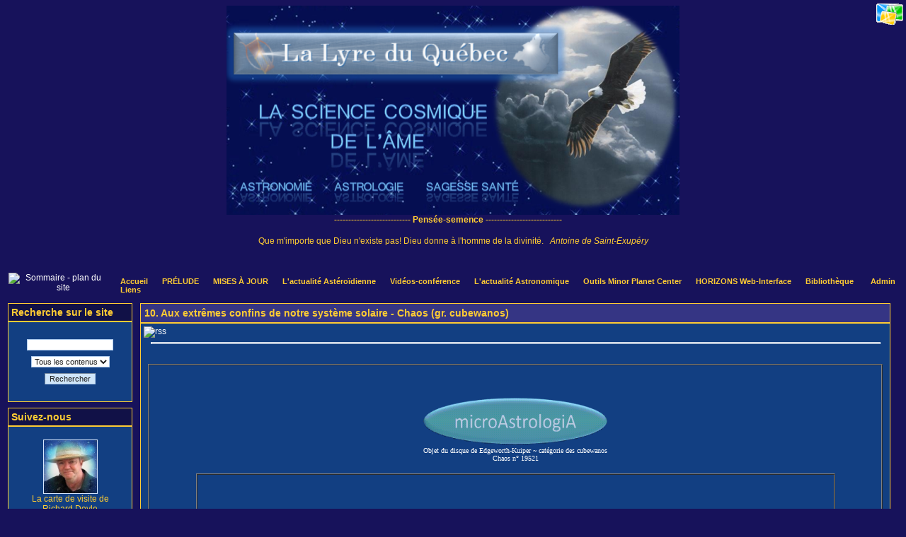

--- FILE ---
content_type: text/html; charset=iso-8859-1;
request_url: http://www.lalyreduquebec.com/articles.php?lng=fr&pg=178
body_size: 8097
content:
<!DOCTYPE html PUBLIC "-//W3C//DTD XHTML 1.0 Transitional//EN" "http://www.w3.org/TR/xhtml1/DTD/xhtml1-transitional.dtd">
<html xmlns="http://www.w3.org/1999/xhtml">

  <!--[  GuppY v4.6.28 CeCILL Copyright (C) 2004-2013 by Laurent Duveau - http://www.freeguppy.org/  ]-->
  <!--[  Fork jmForks  vJMFORK_VERSION by Jean-Michel Misrachi - http://www.jmmis.com/  ]-->

<head>
<title>La Lyre du Québec, la science cosmique de l'âme - 10. Aux extrêmes confins de notre système solaire - Chaos (gr. cubewanos)</title>
<meta http-equiv="Content-Type" content="text/html; charset=iso-8859-1" />
<meta name="Description" lang="fr" content="La Lyre du Québec, par ses différents articles, vise à établir des liens entre les multiples composantes constituant la psyché humaine et les non moins multiples éléments constituants notre environnement céleste que l’on pourrait qualifier de psyché cosmique.
" />
<meta name="Keywords" lang="fr" content="Astrologie, astronomie, sagesse santé, science de l'âme, microastrologie, microAstrologiA, AstrologiA,  Richard Doyle, Omraam Mikhaël Aïvanhov, astéroïdes, asteroid, planètes naines, dwarf planet, planète mineure, Les Nouvelles Frontières de l'astrologie, l'Être Cosmique, " />
<meta name="Identifier-url" content="http://www.lalyreduquebec.com/" />
  <meta name="Robots" content="All" />
  <meta name="Revisit-After" content="14 days" />
  <meta name="Author" content="Richard Doyle" />
<meta name="Owner" content="" />
<meta name="Reply-To" content="" />
<meta name="Rating" content="General" />
<meta name="Distribution" content="Global" />
<meta name="Copyright" content="CeCILL Free License - (C) 2004-2013 - 2004-2018" />
<meta name="Language" content="fr" />
<meta name="Title" content="La Lyre du Québec" />
<meta name="Generator" content="GuppY"/>
  <meta http-equiv="Page-Enter" content="blendTrans(Duration=1.0)" />
  <link rel="shortcut icon" href="http://www.lalyreduquebec.com/guppy.ico" />

<link rel="alternate" type="application/rss+xml" title="La Lyre du Québec, la science cosmique de l'âme : " hreflang="fr" href="http://www.lalyreduquebec.com/data/newsfr.xml" />

<link rel="alternate" type="application/rss+xml" title="La Lyre du Québec, la science cosmique de l'âme : Articles" hreflang="fr" href="http://www.lalyreduquebec.com/data/artfr.xml" />

<link type="text/css" rel="stylesheet" href="skin/2011skin07a/style.css" />
<style type="text/css" media="screen">
    @import url(inc/auto.css);
</style>
<style type="text/css" media="print">
    @import url(inc/print.css);
</style>

<link type="text/css" rel="stylesheet" href="plugins/ajoutemenu/ajoutemenu.css" />
<script type="text/javascript" language="javascript" src="plugins/ajoutemenu/ajoutemenu.js"></script>
<script language="javascript" type="text/javascript">
var texte='      Que m\'importe que Dieu n\'existe pas! Dieu donne à l\'homme de la divinité!  Antoine de Saint-Exupéry      ';
var charset = "iso-8859-1";
var site0 = "La Lyre du Québec, la science cosmique de l'âme";
var site3 = "http://www.lalyreduquebec.com/";
</script>
<script language="javascript" type="text/javascript" src="inc/hpage.js"></script>
</head>
<body onload="msgdefil();" onunload="clearTimeout(vitessedefil);">
<div id="page">
  <div id="screen_choice" style="display: block; cursor:pointer;" align="center">
    <form name="ustyle" method="post" action="">
    <input type='hidden' name='style' value='1024'/>
<input type='image' src='skin/2011skin07a/img/screen.png' alt='[Full]->1024px' title='[Full]->1024px' />
   </form>
  </div>
<a name="top"></a>
<div id='headTop'><div style="width:100%">

  <div class="logo">
  <a href="http://www.lalyreduquebec.com/index.php?lng=fr" title="La Lyre du Québec, la science cosmique de l'âme">
  <img src="skin/2011skin07a/img/logo.png" border="0" alt="La Lyre du Québec, la science cosmique de l'âme" /></a>
  </div>
</div>
<div class="quote"><span class="labelcita">--------------------------- Pensée-semence ---------------------------&nbsp;&nbsp;</span><span class="cita"><p style="text-align: center;">
	Que m'importe que Dieu n'existe pas! Dieu donne à l'homme de la divinité. 
&nbsp;&nbsp;</span><span class="author">Antoine de Saint-Exupéry</span></div>
</div><div id='headBottom'>
<table width="100%" cellspacing="0" cellpadding="0" border="0" summary=""><tr>
<td class="logo"><div class="banner">
<a href='http://www.lalyreduquebec.com/articles.php?lng=fr&pg=441' target='_blank' title='Sommaire - plan du site'><img src='img/bannieres/Sommaire.png' border='0' alt='Sommaire - plan du site' title='Sommaire - plan du site' /></a>
</div>
</td>
<td>

		<div class="menuIcons">
		<ul>
      <li class="menu_admin"><a href="admin/admin.php?lng=fr" title="Admin"><span class="name_admin">Admin</span></a></li>
      <li class="menu_home"><a href="index.php?lng=fr" title="Accueil"><span class="name_home"><!--001-->Accueil</span></a></li>
      <li class="menu_iconeframe/6"><a href="index.htm?lng=fr" title="PRÉLUDE" target="_blank"><span class="name_iconeframe/6"><!--003-->PRÉLUDE</span></a></li>
      <li class="menu_iconeframe/1"><a href="articles.php?lng=fr&pg=368" title="MISES À JOUR" target="_blank"><span class="name_iconeframe/1"><!--004-->MISES À JOUR</span></a></li>
      <li class="menu_iconeframe/2"><a href="articles.php?lng=fr&pg=31" title="L'actualité Astéroïdienne" target="_blank"><span class="name_iconeframe/2"><!--006-->L'actualité Astéroïdienne</span></a></li>
      <li class="menu_iconeframe/8"><a href="articles.php?lng=fr&pg=217" title="Vidéos-conférence"><span class="name_iconeframe/8"><!--006-->Vidéos-conférence</span></a></li>
      <li class="menu_iconeframe/4"><a href="articles.php?lng=fr&pg=33" title="L'actualité Astronomique" target="_blank"><span class="name_iconeframe/4"><!--007-->L'actualité Astronomique</span></a></li>
      <li class="menu_iconeframe/0"><a href="/articles.php?lng=fr&pg=94#MPC" title="Outils Minor Planet Center" target="_blank"><span class="name_iconeframe/0"><!--011-->Outils Minor Planet Center</span></a></li>
      <li class="menu_iconeframe/10"><a href="/articles.php?lng=fr&pg=200" title="HORIZONS Web-Interface" target="_blank"><span class="name_iconeframe/10"><!--012-->HORIZONS Web-Interface</span></a></li>
      <li class="menu_iconeframe/5"><a href="articles.php?lng=fr&pg=391" title="Bibliothèque" target="_blank"><span class="name_iconeframe/5">Bibliothèque</span></a></li>
      <li class="menu_links"><a href="links.php?lng=fr" title="Liens"><span class="name_links">Liens</span></a></li>
  </ul>
  </div>
  <div style="clear:both;"></div></td>
</tr></table>
</div>
<div id="mainContent">
<table width="100%" align="center" cellspacing="7" cellpadding="0" border="0" summary="">
<tr>
<td valign="top"><div  id="leftside">  <div class="titrebox" style="width:166px;">Recherche sur le site</div>
  <div class='tblbox' onmouseover="this.className='tblboxover'" onmouseout="this.className='tblbox'">
  
<form action="search.php" method="post" name="formS">
  <input type="hidden" name="lng" value="fr" />
  <p align="center">
    <input name="search" class="texte" type="text" size="18" />
    <br />
    <select name="searchin">
      <option value="" selected="selected">Tous les contenus</option>
        <option value="li">Liens</option>
        <option value="ne"></option>
    </select><input type="hidden" name="searchlng" value="fr"/>
<br /><button type="submit" title="Rechercher" onclick="javascript:document.formS.submit();">Rechercher</button></p></form>
</div>

<!-- Plugin ajoutefreebox5 Version 4.6.20 (29/03/2013) par Jean-Michel MISRACHI -->

<div id="afb5">  <div class="titrebox" style="width:166px;">Suivez-nous</div>
  <div class='tblbox' onmouseover="this.className='tblboxover'" onmouseout="this.className='tblbox'">
  <div class="box"><div style="text-align: center">
	&nbsp;</div>
<div style="text-align: center">
	<a href="/articles.php?lng=fr&amp;pg=166" title="La carte de visite de Richard Doyle"><img alt="" src="livre/Richard3.jpg" style="border: 1px solid rgb(215, 231, 255); width: 75px; height: 75px;" /></a></div>
<div style="text-align: center">
	<a href="/articles.php?lng=fr&amp;pg=166"><span style="color:#ffcc33;">La carte de visite de</span></a></div>
<div style="text-align: center">
	<a href="/articles.php?lng=fr&amp;pg=166"><span style="color:#ffcc33;">Richard Doyle</span></a></div>
<div style="text-align: center">
	<br />
	<a href="http://www.facebook.com/profile.php?id=100001406604919&amp;sk=wall" target="_blank" title="Page Facebook de La Lyre du Québec"><img alt="" src="img/facebook_aigle.jpg" style="border-width: 1px; border-style: solid; border-color: rgb(215, 231, 255); width: 100px; height: 56px;" title="La Lyre du Québec sur Facebook" /></a></div>
<div style="text-align: center">
	&nbsp;</div>
<div style="text-align: center">
	<a href="https://www.paypal.com/cgi-bin/webscr?cmd=_s-xclick&amp;hosted_button_id=8FEBAZ5K45RUA" target="_blank" title="Soutenez-nous!"><img alt="Soutenez-nous!" src="img/logo/soutenirLyre.jpg" style="border: 1px solid rgb(215, 231, 255); width: 110px; height: 79px;" /></a></div>
<div style="text-align: center">
	&nbsp;</div>
</div></div>

</div>

<!-- Plugin ajoutefreebox2 Version 4.6.20 (29/03/2013) par Jean-Michel MISRACHI -->

<div id="afb2">  <div class="titrebox" style="width:166px;">Vidéos-conférence</div>
  <div class='tblbox' onmouseover="this.className='tblboxover'" onmouseout="this.className='tblbox'">
  <div class="box"><div style="text-align: center">
	<br />
	<p style="text-align: center; margin-top: 10px; margin-bottom: 5px">
		<span style="font-size: x-small"><span style="color: #ffcc00"><span style="font-family: Arial"><span style="font-size: xx-small"><b><span style="font-family: Tahoma"><span style="color: #ffcc33">Trois vidéos-conférence<br />
		extraits de</span></span></b></span><br />
		<br />
		<b><span style="font-size: x-small"><span><span style="font-family: Tahoma"><span style="color: #ffcc33">L'Être Cosmique</span></span></span></span></b><br />
		<br />
		<a href="/articles.php?lng=fr&amp;pg=217"><img alt="" src="Etrecosmique.jpg" style="border-width: 1px; border-style: solid; border-color: rgb(215, 231, 255); width: 120px; height: 120px;" /></a><br />
		(cliquez sur l'image)</span></span></span></p>
	<p style="text-align: center; margin-top: 0px; margin-left: 4px; margin-right: 4px">
		<span style="font-size: x-small"><span style="color: #ffcc00"><span style="font-family: Arial"><span style="font-size: small"><span style="font-family: Tahoma"><span style="font-size: x-small"><span style="color: #ffcc33">L'expansion<br />
		de notre conscience</span></span></span></span></span></span></span></p>
</div>
<p>
	&nbsp;</p>
</div></div>

</div>

<link type="text/css" rel="stylesheet" href="plugins/ajoutemenu/ajoutemenu.css" />
<script type="text/javascript" language="javascript" src="plugins/ajoutemenu/ajoutemenu.js"></script>
  <!-- Plugin ajoutemenu 5 Version 4.6.27 (16/06/2013) par Jean-Michel MISRACHI http://www.jmmis.com/ -->
  <div id="am5">  <div class="titrebox" style="width:166px;">Bloc d'articles</div>
  <div class='tblbox' onmouseover="this.className='tblboxover'" onmouseout="this.className='tblbox'">
  
    <p class="am_note_av">Regroupement de différents articles touchant un sujet particulier</p>
  <div class="am amld">
    <ul>
      <li>
        <div>
          <p class="rubr categ niv1" onclick="am_toggle('am5_1_0');"><img class="off" id="am5_1_0p" src="inc/img/general/plus.gif" alt="Déplier" title="Déplier" /><img class="on" id="am5_1_0m" src="inc/img/general/minus.gif" alt="Fermer" title="Fermer" />&nbsp;ASTÉROÏDES & PLANÉTOÏDES</p>
          <ul class="item on" id="am5_1_0">
            <li class="item link niv2">&nbsp;»&nbsp;<a href="articles.php?lng=fr&amp;pg=92" title="Les bases de la microAstrologiA"><!---001--->Les bases de la microAstrologiA</a></li>
            <li class="item link niv2">&nbsp;»&nbsp;<a href="articles.php?lng=fr&amp;pg=94" title="Outils et méthodes de recherche"><!--002-->Outils et méthodes de recherche</a></li>
            <li class="item link niv2">&nbsp;»&nbsp;<a href="articles.php?lng=fr&amp;pg=96" title="Méthodes de travail et Point de Révélation"><!--003-->Méthodes de travail et Point de Révélation</a></li>
            <li class="item link niv2">&nbsp;»&nbsp;<a href="articles.php?lng=fr&amp;pg=185" title="Rechercher le nom d'un petit astre"><!--004-->Rechercher le nom d'un petit astre</a></li>
            <li class="item link niv2">&nbsp;»&nbsp;<a href="articles.php?lng=fr&amp;pg=98" title="A la recherche de l'essence des astres"><!--005-->A la recherche de l'essence des astres</a></li>
            <li class="item link niv2">&nbsp;»&nbsp;<a href="articles.php?lng=fr&amp;pg=640" title="Articles et vidéos"><!--006-->Articles et vidéos</a></li>
            <li class="item link niv2">&nbsp;»&nbsp;<a href="articles.php?lng=fr&amp;pg=360" title="Simulation des mouvements orbitaux"><!--007-->Simulation des mouvements orbitaux</a></li>
          </ul>
        </div>
      </li>
      <li>
        <div>
          <p class="rubr categ niv1" onclick="am_toggle('am5_1_1');"><img class="off" id="am5_1_1p" src="inc/img/general/plus.gif" alt="Déplier" title="Déplier" /><img class="on" id="am5_1_1m" src="inc/img/general/minus.gif" alt="Fermer" title="Fermer" />&nbsp;CHIRON et les CENTAURES</p>
          <ul class="item on" id="am5_1_1">
            <li class="item link niv2">&nbsp;»&nbsp;<a href="articles.php?lng=fr&amp;pg=128" title="Dossier astronomie"><!--001-->Dossier astronomie</a></li>
            <li class="item link niv2">&nbsp;»&nbsp;<a href="articles.php?lng=fr&amp;pg=145" title="Au pays des Centaures"><!--002-->Au pays des Centaures</a></li>
            <li class="item link niv2">&nbsp;»&nbsp;<a href="articles.php?lng=fr&amp;pg=153" title="2060 Chiron - Le Sage"><!--003-->2060 Chiron - Le Sage</a></li>
            <li class="item link niv2">&nbsp;»&nbsp;<a href="articles.php?lng=fr&amp;pg=155" title="7065 Nessus - La vengeance de Nessus"><!--004-->7065 Nessus - La vengeance de Nessus</a></li>
            <li class="item link niv2">&nbsp;»&nbsp;<a href="articles.php?lng=fr&amp;pg=130" title="10370 Hylonome et 52975 Cyllarus -  Les amants"><!--005-->10370 Hylonome et 52975 Cyllarus -  Les amants</a></li>
          </ul>
        </div>
      </li>
      <li>
        <div>
          <p class="rubr categ niv1" onclick="am_toggle('am5_1_2');"><img class="off" id="am5_1_2p" src="inc/img/general/plus.gif" alt="Déplier" title="Déplier" /><img class="on" id="am5_1_2m" src="inc/img/general/minus.gif" alt="Fermer" title="Fermer" />&nbsp;TRANSNEPTUNIENS</p>
          <ul class="item on" id="am5_1_2">
            <li class="item link niv2">&nbsp;»&nbsp;<a href="articles.php?lng=fr&amp;pg=314" title="Le vrai visage de Pluton"><!--001-->Le vrai visage de Pluton</a></li>
            <li class="curr_item link niv2">&nbsp;<img src="inc/img/general/puce2.gif" alt="" title=""/><a href="articles.php?lng=fr&amp;pg=178" title="19521 Chaos"><!--002-->19521 Chaos</a></li>
            <li class="item link niv2">&nbsp;»&nbsp;<a href="articles.php?lng=fr&amp;pg=119" title="5000 Quaoar - le chorégraphe céleste"><!--003-->5000 Quaoar - le chorégraphe céleste</a></li>
            <li class="item link niv2">&nbsp;»&nbsp;<a href="articles.php?lng=fr&amp;pg=273" title="58534 Logos - le Verbe"><!--004-->58534 Logos - le Verbe</a></li>
            <li class="item link niv2">&nbsp;»&nbsp;<a href="articles.php?lng=fr&amp;pg=179" title="88611 Teharonhiawako et Sawiskera"><!--005-->88611 Teharonhiawako et Sawiskera</a></li>
            <li class="item link niv2">&nbsp;»&nbsp;<a href="articles.php?lng=fr&amp;pg=469" title="136199 Éris"><!--010-->136199 Éris</a></li>
            <li class="item link niv2">&nbsp;»&nbsp;<a href="articles.php?lng=fr&amp;pg=201" title="La loi de Titius-Bode"><!--011-->La loi de Titius-Bode</a></li>
          </ul>
        </div>
      </li>
    </ul>
  </div>
<script type="text/javascript" language="javascript">
//<![CDATA[
<!--

  am_toggle('am5_1_0');
  am_toggle('am5_1_1');
//-->
//]]>
</script>
</div>

    </div>
      <div class="titrebox" style="width:166px;">La musique céleste</div>
  <div class='tblbox' onmouseover="this.className='tblboxover'" onmouseout="this.className='tblbox'">
    <div class="box"><div style="text-align: center">
	<br />
	<span style="color: #ffcc33"><span style="font-size: small"><span style="font-family: MS Reference Sans Serif; letter-spacing: 1pt; mso-bidi-font-size: 12.0pt">Gustav Holst</span></span></span></div>
<p align="center" style="margin-top: 10px; margin-bottom: 10px">
	<span style="color: #ffcc33"><font face="Verdana" size="1">Son oeuvre "Les Planètes"</font></span></p>
<p style="text-align: center; margin-top: 10px; margin-bottom: 10px; margin-left: 20px">
	<font color="#000000"><a href="/articles.php?lng=fr&amp;pg=454"><img alt="holst2.jpg" src="img/holst2.jpg" style="border-width: 1px; border-style: solid; border-color: rgb(215, 231, 255); width: 60px; height: 76px;" /></a>&nbsp;&nbsp;&nbsp;&nbsp;&nbsp;&nbsp; </font></p>
<p align="center" style="margin-top: 10px; margin-bottom: 10px; margin-left: 20px">
	<img alt="" src="youtube.jpg" style="border-width: 1px; border-style: solid; border-color: rgb(140, 186, 255); width: 27px; height: 12px;" />&nbsp;&nbsp;&nbsp;&nbsp;&nbsp;</p>
</div>
</div>
  <div class="titrebox" style="width:166px;">Visites</div>
  <div class='tblbox' onmouseover="this.className='tblboxover'" onmouseout="this.className='tblbox'">
  <p class="box" align="left">&nbsp;928196&nbsp;visiteurs</p><p class="box" align="left">&nbsp;6&nbsp;visiteurs en ligne</p></div>
</div></td><td width='100%' valign='top'>
  <div class="titre" style="width:auto;">10. Aux extrêmes confins de notre système solaire - Chaos (gr. cubewanos)</div>
  <div class="tbl" onmouseover="this.className = 'tblover'" onmouseout="this.className = 'tbl'">
  <div class="pop"><a href="http://www.lalyreduquebec.com/data/artfr.xml" target="_blank"><img src="inc/img/general/rss.gif" style="border:0px;vertical-align:bottom;"  alt="rss" /> <span>Ces articles sont disponibles en format standard RSS pour publication sur votre site web:<br /><b> http://www.lalyreduquebec.com/data/artfr.xml</b></span></a></div><hr />
<div style="padding: 6px;"><p style="text-align: justify">
	<bgsound balance="0" src="/chaos.wav" volume="0"></bgsound></p>
<p>
	<bgsound balance="0" src="/chaos.wav" volume="0"></bgsound></p>
<p>
	<bgsound balance="0" src="/chaos.wav" volume="0"></bgsound></p>
<p>
	<bgsound balance="0" src="/chaos.wav" volume="0"></bgsound></p>
<table align="center" border="1" cellpadding="15" cellspacing="0" height="235" width="100%">
	<tbody>
		<tr>
			<td style="background: url(img/spacebkgnuage.jpg); tr: ">
				<p style="text-align: center">
					&nbsp;<br />
					<span style="font-size: x-small"><span style="font-family: Comic Sans MS"><span style="color: #ffffff"><span><span><img alt="" border="0" height="70" src="Bouttons/buttonmicroastro.gif" width="264" /><br />
					Objet du disque de Edgeworth-Kuiper ~ catégorie des cubewanos<br />
					Chaos n° 19521</span></span></span></span></span></p>
				<table align="center" border="1" cellpadding="20" cellspacing="0" height="306" width="90%">
					<tbody>
						<tr>
							<td colspan="2" style="background: url(img/fond_bleu.jpg); tr: ">
								<p style="text-align: center">
									<br />
									<span style="font-size: x-small"><span style="font-family: Comic Sans MS"><span style="color: #ffffff"><span><span><span style="color: #ffffff"><span style="font-size: x-small"><span style="font-family: Comic Sans MS"><font color="#ffcc33" face="Times New Roman" size="5">L'énergie cosmique capable de transformer<br />
									notre vision de la vie</font><br />
									<br />
									&nbsp;</span></span></span></span></span></span></span></span></p>
								<table align="center" background="img/bg-page-stars.jpg" border="1" bordercolor="#f2e4c8" cellpadding="20" cellspacing="0" height="308" style="border-bottom: #f2e4c8 3px outset; border-left: #f2e4c8 3px outset; border-top: #f2e4c8 3px outset; border-right: #f2e4c8 3px outset" width="90%">
									<tbody>
										<tr>
											<td bordercolor="#f2e4c8" style="border-bottom: #f2e4c8 2px solid; border-left: #f2e4c8 2px solid; border-top: #f2e4c8 2px solid; border-right: #f2e4c8 2px solid" width="80%">
												<p style="text-align: center">
													<span style="font-size: xx-large"><span style="color: #ffcc33"><span style="font-family: Times New Roman">Chaos</span></span></span><br />
													&nbsp;</p>
												<p style="text-align: center">
													&nbsp;<img alt="" height="300" src="Chaos/Chaos1841.jpg" style="border-bottom: #f2e4c8 8px outset; border-left: #f2e4c8 8px outset; padding-bottom: 0px; padding-left: 0px; padding-right: 0px; border-top: #f2e4c8 8px outset; border-right: #f2e4c8 8px outset; padding-top: 0px" width="214" /></p>
												<p style="text-align: justify">
													<span style="color: #ffffff"><span style="font-size: small"><span style="font-family: Tahoma">Dans la mythologie grecque, Chaos est une entité primordiale personnifiant le Vide, l’abîme où règne le désordre et la confusion générale des éléments constituant la matière primordiale.<br />
													<br />
													Hésiode le décrit comme ténébreux, sous une forme vague, indéfinissable et indescriptible.<br />
													<br />
													Il le qualifie de violent, sombre, dissipateur et sauvage.</span></span></span><br />
													<br />
													&nbsp;</p>
												<p style="text-align: center">
													<span style="color: #ffffff"><span style="font-size: small"><span style="font-family: Tahoma"><span style="color: #99ccff"><span style="font-size: small"><span style="font-family: Tahoma"><font size="2">Pour lire la suite de l'article ...&nbsp;</font></span></span></span><br />
													<a href="Chaos/chaos.htm" target="_blank"><span style="color: #99ccff"><span style="font-size: small"><span style="font-family: Tahoma"><img alt="" src="AAA_clic.gif" /></span></span></span></a></span></span></span></p>
											</td>
										</tr>
									</tbody>
								</table>
								<p style="text-align: center">
									&nbsp;</p>
							</td>
						</tr>
					</tbody>
				</table>
			</td>
		</tr>
	</tbody>
</table>
<p>
	&nbsp;</p>
<p>
	&nbsp;</p>
</div>
<hr id="ar_hr1" />
<div id="ar_aut" style="font-size:smaller;display:none;">Rédacteur : <b>Richard Doyle</b></div>
<div id="ar_cre" style="font-size:smaller;">Date de création : <b>25.05.2009 @ 20:10</b></div>
<div id="ar_mod" style="font-size:smaller;">Dernière modification : <b>21.03.2017 @ 01:05</b></div>
<div id="ar_cat" style="font-size:smaller;">Catégorie : <b>10. Aux extrêmes confins de notre système solaire</b></div>
<div id="ar_cpt" style="font-size:smaller;">Page lue <b>9450 fois</b></div>
<hr id="ar_hr2" />
<p id="ar_imp" align="center">
  <a href="articles.php?lng=fr&amp;pg=178&amp;prt=2" target="_blank"><img src="inc/img/general/print.gif" border="0" width="16" height="15" alt="Imprimer l'article" title="Imprimer l'article" />&nbsp;Imprimer l'article</a>
</p>
</div><br />

<div id="centerBoxes">
</div></td><td valign='top'><div id="rightside"></div></td></tr></table>
</div>
<div id='endbox'>
<!-- Plugin ajoutefreebox6 Version 4.6.20 (29/03/2013) par Jean-Michel MISRACHI -->

<div id="afb6">  <div class="titre" style="width:auto;">La bannière de la paix</div>
  <div class="tbl" onmouseover="this.className = 'tblover'" onmouseout="this.className = 'tbl'">
  <div><p style="text-align: center;">
	<span style="font-size:14px;"><strong><span style="color:#ffd700;">Pour être en « harmonie », il faut d'abord « s'accorder »,</span></strong></span></p>
<p style="text-align: center;">
	<span style="font-size:14px;"><strong><span style="color:#ffd700;">et notre diapason est l'énergie qui émane de la constellation de La Lyre</span></strong></span></p>
<table align="center" border="0" cellpadding="5" cellspacing="5" style="width:500px;">
	<tbody>
		<tr>
			<td>
				<img alt="BannierePaix.jpg" src="img/bannieres/BannierePaix.jpg" style="text-align: center; border-width: 0px; border-style: solid; height: 150px; width: 226px;" /></td>
			<td>
				<p style="text-align: center;">
					<span style="font-size: 14px;"><strong><span style="color: rgb(255, 215, 0);"><span style="font-family: &quot;Segoe UI Historic&quot;, &quot;Segoe UI&quot;, Helvetica, Arial, sans-serif; white-space-collapse: preserve;">Si on se réclame en faveur de la paix,</span></span></strong></span></p>
				<p style="text-align: center;">
					<span style="font-size: 14px;"><strong><span style="color: rgb(255, 215, 0);"><span style="font-family: &quot;Segoe UI Historic&quot;, &quot;Segoe UI&quot;, Helvetica, Arial, sans-serif; white-space-collapse: preserve;">alors la seule bannière</span></span></strong></span></p>
				<p style="text-align: center;">
					<strong style="font-size: 14px;"><span style="color: rgb(255, 215, 0);"><span style="font-family: &quot;Segoe UI Historic&quot;, &quot;Segoe UI&quot;, Helvetica, Arial, sans-serif; white-space-collapse: preserve;">que l'on devrait agiter</span></span></strong></p>
				<p style="text-align: center;">
					<span style="font-size: 14px;"><strong><span style="color: rgb(255, 215, 0);"><span style="font-family: &quot;Segoe UI Historic&quot;, &quot;Segoe UI&quot;, Helvetica, Arial, sans-serif; white-space-collapse: preserve;">est celle de la Paix, </span></span></strong></span></p>
				<p style="text-align: center;">
					<span style="font-size: 14px;"><strong><span style="color: rgb(255, 215, 0);"><span style="font-family: &quot;Segoe UI Historic&quot;, &quot;Segoe UI&quot;, Helvetica, Arial, sans-serif; white-space-collapse: preserve;">symbole de l'unité mondiale.</span></span></strong></span></p>
			</td>
		</tr>
	</tbody>
</table>
<p>
	&nbsp;</p>
</div></div><br />

</div>

<!-- Plugin ajoutefreebox0 Version 4.6.20 (29/03/2013) par Jean-Michel MISRACHI -->

<div id="afb0">  <div class="titre" style="width:auto;">Merci de votre visite</div>
  <div class="tbl" onmouseover="this.className = 'tblover'" onmouseout="this.className = 'tbl'">
  <div><table align="center" border="1" cellpadding="15" cellspacing="0" height="302" width="900">
	<tbody>
		<tr>
			<td style="background: url(&quot;img/bg-page-stars.jpg&quot;);">
				<div style="text-align: center;">
					<table align="center" border="0" cellpadding="1" cellspacing="10" height="281" style="width:800px;" width="464">
						<tbody>
							<tr>
								<td style="text-align: center;">
									<p>
										&nbsp;</p>
									<p>
										&nbsp;</p>
									<p>
										<span style="color:#ffffff;"><em>Rûmi</em></span></p>
									<p>
										<img alt="" src="img/divers/rumi.jpg" style="color: rgb(255, 204, 51); font-family: Arial; font-size: small; border-width: 2px; border-style: solid; border-color: rgb(215, 231, 255); height: 178px; width: 134px; margin: 4px;" /></p>
									<p>
										<span style="color:#ffffff;"><em>Bien que les chemins</em></span></p>
									<p>
										<span style="color:#ffffff;"><em>de la recherche</em></span></p>
									<p>
										<span style="color:#ffffff;"><em>soient nombreux,</em></span></p>
									<p>
										<span style="color:#ffffff;"><em>la recherche</em></span></p>
									<p>
										<span style="color:#ffffff;"><em>est toujours la&nbsp; même.</em></span></p>
									<p>
										&nbsp;</p>
								</td>
								<td style="text-align: center; border-color: rgb(255, 204, 0);">
									<p>
										<span style="font-size: small;"><span style="font-family: Tahoma;"><span style="color: rgb(255, 255, 255);"><span style="font-family: Arial;"><span style="color: rgb(255, 204, 51);">Son langage simple&nbsp;</span></span></span></span></span><span style="background-color: initial; font-size: small;"><span style="font-family: Tahoma;"><span style="color: rgb(255, 255, 255);"><span style="font-family: Arial;"><span style="color: rgb(255, 204, 51);">et la s</span></span></span></span></span><span style="background-color: initial; font-size: small;"><span style="font-family: Tahoma;"><span style="color: rgb(255, 255, 255);"><span style="font-family: Arial;"><span style="color: rgb(255, 204, 51);">agesse de ces propos,&nbsp;</span></span></span></span></span></p>
									<p>
										<span style="background-color: initial; color: rgb(255, 204, 51); font-family: Arial; font-size: small;">font d'Omraam Mikhaël Aïvanhov</span></p>
									<p>
										<span style="background-color: initial; color: rgb(255, 204, 51); font-family: Arial; font-size: small;">un grand pédagogue de la spiritualité.</span></p>
									<p>
										&nbsp;</p>
									<p>
										<img alt="" src="Omraam.jpg" style="color: rgb(255, 204, 51); font-family: Arial; font-size: small; border-width: 1px; border-style: solid; border-color: rgb(215, 231, 255); height: 100px; width: 156px;" /></p>
									<p>
										&nbsp;</p>
									<p>
										<span style="font-size: small;"><span style="font-family: Tahoma;"><span style="color: rgb(255, 255, 255);"><span style="font-family: Arial;"><span style="color: rgb(255, 204, 51);">Il a su nous inspirer la Science Cosmique de l'Âme.</span></span></span></span></span></p>
								</td>
								<td style="text-align: center;">
									<p>
										&nbsp;</p>
									<p>
										<span style="color:#ffffff;"><em>Matsuo Bashô</em></span><br />
										<br />
										<img alt="matsuo_basho.jpg" src="img/divers/matsuo_basho.jpg" style="color: rgb(255, 204, 51); font-family: Arial; font-size: small; border-width: 2px; border-style: solid; border-color: rgb(215, 231, 255); height: 178px; width: 120px; margin: 4px;" /></p>
									<p>
										<em><span style="color:#ffffff;">Ne marche pas</span></em></p>
									<p>
										<em><span style="color:#ffffff;">sur les traces des anciens;</span></em></p>
									<p>
										<em><span style="color:#ffffff;">cherche ce qu'ils</span></em></p>
									<p>
										<em><span style="color:#ffffff;">cherchaient</span></em></p>
								</td>
							</tr>
						</tbody>
					</table>
					<p>
						<span style="font-size:12px;"><span style="color:#ffd700;"><span style="font-family: Arial;">Sauf si annoté autrement, les extraits du Maître Omraam Mikhaël Aïvanhov </span></span></span></p>
					<p>
						<span style="font-size:12px;"><span style="color:#ffd700;"><span style="font-family: Arial;">que vous retrouvez sur le site et les publications de "La Lyre du Québec"</span></span></span></p>
					<p>
						<span style="font-size:12px;"><span style="color:#ffd700;"><span style="font-family: Arial;">sont reproduits avec l'autorisation de Prosveta ©.</span></span></span></p>
					<p>
						<br style="color: rgb(255, 204, 51); font-family: Arial; font-size: small;" />
						<span style="font-family: Arial; font-size: small; color: rgb(153, 204, 255);"><span style="font-size: x-small;"><a href="http://www.prosveta.com/" target="_blank"><span style="color: rgb(255, 255, 255);"><img alt="" height="50" src="logoprosveta.gif" style="border: 2px outset rgb(189, 143, 100);" width="50" /></span></a></span></span></p>
				</div>
			</td>
		</tr>
	</tbody>
</table>
<p>
	&nbsp;</p>
</div></div><br />

</div>
</div>
<div align="center" style="clear:both"><a class="top" href="#top"><img src="inc/img/general/up.gif" border="0" alt="^"/><b> Haut </b><img src="inc/img/general/up.gif" border="0" alt="^"/></a></div>
<div id="foot"><hr /><div style="text-align: center">
	<br />
	<table align="center" border="0" cellpadding="1" cellspacing="1" height="258" width="735">
		<tbody>
			<tr>
				<td colspan="2" rowspan="1" valign="top">
					<p>
						&nbsp;</p>
					<p>
						<a href="/articles.php?lng=fr&amp;pg=368?lng=fr"><span style="font-size: x-small"><span style="color: #ffcc33">Consulter la liste<br />
						des derniers changements<br />
						effectués sur le site</span></span></a></p>
					<p>
						<a href="/articles.php?lng=fr&amp;pg=368?lng=fr"><img alt="" height="108" src="/img/divers/Miseajour.jpg" style="border-bottom: #bd8f64 4px outset; border-left: #bd8f64 4px outset; border-top: #bd8f64 4px outset; border-right: #bd8f64 4px outset" width="150" /></a></p>
				</td>
				<td rowspan="1">
					<div style="text-align: center;">
						<span style="color: rgb(255, 204, 51); font-size: 14px;"><b>U</b></span><span style="font-size: small; color: rgb(255, 204, 51);">ne demande particulière</span></div>
					<div style="text-align: center;">
						<span style="color: rgb(215, 231, 255);"><font color="#ffcc33"><font size="2">s.v.p. nous faire parvenir un courriel</font></font></span></div>
					<div style="text-align: center;">
						&nbsp;</div>
					<div style="text-align: center;">
						<a href="mailto:doyle_ric@hotmail.com"><span style="color: rgb(215, 231, 255);"><font face="Verdana" size="1"><img alt="" src="photo_infolettre.jpg" style="border: 4px solid rgb(140, 186, 255); width: 170px; height: 113px;" /></font></span></a></div>
				</td>
				<td style="vertical-align: middle;">
					<p>
						<font color="#ffcc33" size="2">La Bibliothèque</font></p>
					<a href="/articles.php?lng=fr&amp;pg=391?lng=fr"><img alt="" src="/img/divers/livres2.jpg" style="border: 4px solid rgb(189, 143, 100); width: 150px; height: 149px;" /></a></td>
			</tr>
		</tbody>
	</table>
</div>
<p style="text-align: center;">
	<span style="color:#ffd700;">La Lyre du Québec /&nbsp;CopyCentered</span></p>
<p style="text-align: center;">
	<span style="color:#ffd700;">Offert gratuitement à condition de citer la source</span></p>
<p style="text-align: center;">
	<span style="color:#ffd700;">et d'établir un hyperlien vers la page où se retrouve l'information citée.</span><br />
	<a href="http://www.kosmonet.org/telecharger_les_ppt.htm" target="_blank"><img alt="CopyCenter2.gif" height="50" src="img/CopyCenter2.gif" title="CopyCenter2.gif" width="47" /></a></p>
<div style="text-align: center">
	<div style="text-align: center">
		<a href="https://www.paypal.com/cgi-bin/webscr?cmd=_s-xclick&amp;hosted_button_id=8FEBAZ5K45RUA" target="_blank" title="Soutenez-nous!"><img alt="Soutenez-nous!" src="img/logo/soutenirLyre.jpg" style="border: 1px solid rgb(215, 231, 255); width: 110px; height: 79px;" /></a></div>
</div>
<p style="text-align: center;">
	<span style="color: rgb(255, 204, 51); font-family: Verdana; font-size: x-small;">La Lyre du Québec n'est aucunement responsable du contenu des sites externes</span></p>
<p style="text-align: center;">
	<br />
	<span style="color: rgb(255, 204, 51);"><font face="Verdana" size="1">Création du site le 4 février 2006 à 12h10, Montréal, P.Q., Canada / </font></span><span style="color: rgb(255, 204, 51);"><font face="Verdana" size="1">Ce site est hébergé chez </font></span><font color="#d7e7ff" face="Verdana" size="1"><a href="http://www.axanti.com/" target="_blank"><span style="color: rgb(255, 204, 51);">Axanti</span></a></font></p>
<p>
	&nbsp;</p>
&nbsp; <a class='copyright' href='http://www.freeguppy.org/' title='freeguppy.org' target='_blank'><img src='inc/img/general/gypower.gif' border='0' alt='freeguppy.org' /> </a> &nbsp; © 2004-2013 &nbsp; <a class='copyright' href='http://www.cecill.info/index.fr.html' title='En savoir plus ...' target='_blank'> <img src='inc/img/general/gycecill_f.gif' border='0' alt='En savoir plus ...' /> </a> &nbsp;</div>
</div>
</body>
</html>

--- FILE ---
content_type: text/css
request_url: http://www.lalyreduquebec.com/skin/2011skin07a/style.css
body_size: 13874
content:


/*  ---------  CSS generated for 2011skin07a ----------- */

html { /*  document */
  font: 12px Arial, Helvetica, sans-serif;
  color: #FFCC33;
  background: inherit;
}
body { /*  corps du document */
  margin: 0;
  font: 12px Arial, Helvetica, sans-serif;
  color: #FFCC33;
  background-color: #17125b;

}
a { /* lien */
  color: #FFFFFF;
  background: inherit;
  text-decoration: none;
}
a:hover { /* lien survolé */
  color: #FF3366;
  text-decoration: none;
  font-weight: bold;
  background-color: inherit;

}
p { /* paragraphe */
  margin: 16px 0;
  color: inherit;
  background: inherit;
}
hr { /* ligne horizontale */
  height: 1px;
  border: 1px solid #ffffff;
  width: 98%;
}
ul, ol { /* listes */
  padding: 0;
  margin: 0;
}

h1 { /* titre niveau 1 */
  font-size: 24px;
}
h2 { /* titre niveau 2 */
  font-size: 18px;
}
h3 { /* titre niveau 3 */
  font-size: 16px;
}
h4 { /* titre niveau 4 */
  font-size: 14px;
}
.bordure {
  border: 1px solid #FFCC33;
}
/******************************************
* Mise en page des blocks div principaux */
#screen_choice {
  z-index: 20;
  position: absolute;
  top: 2px;
  right: 4px;
  padding: 0px;
  margin: 0;
  text-align: right;
}
#page{ /* all the page */
  z-index: 10;
  padding-top: 8px;
  color: inherit;
  background-color: #17125b;
  background-attachment: fixed;
  background-image: url(../../img/spacebkgbleu.jpg);
}
#headTop { /* header top and middle (logo-banner + citation) */
  z-index: 15;
  margin: 0;
  padding: 0 10px;
  color: inherit;
  background-color: transparent;
  background-attachment: fixed;
  background-image: url(../../img/spacebkgbleu.jpg);
}
#headBottom { /* header bottom (logo-menu) */
  margin: 0;
  padding: 0 4px;
  color: inherit;
  background-color: transparent;
  background-image: url(../../img/spacebkgbleu.jpg);
}
#mainContent { /* main page */
  margin: 0 4px;
  padding:0;
}
#leftside { /* leftboxes area */
  margin: 0;
  padding-right: 4px;
}
#rightside { /* right boxes area */
  margin: 0;
  padding-left: 4px;
}
#endbox { /* optionnal area between main page and bottom */
  margin: 4px 8px;

  text-align: left;
  background-image: url(../../img/spacebkgbleu.jpg);
}
#foot { /* footer Copyright */
  font-family: Arial, Helvetica, sans-serif;
  text-align: center;
  color: #FFCC33;
  background-color: transparent;
  padding: 0 8px;
}
/*******************************************
 * Mise en page des blocks dans le header */
div.logo { /* block logo */
  padding: 0 8px;
  text-align: center;
}
div.banner { /* block bannière */
  background-repeat: no-repeat;
  padding: 8px;
  text-align: center;
}
/*************************
 * block boite citation */
div.quote { /* block citation */
  text-align: center;
  padding: 0 4px;
}
div.quote span.labelcita { /* label */
  font: bold 12px Arial, Helvetica, sans-serif;
  color: #FFCC33;
  background: inherit;
  text-align: center;
  border: 0;
  margin: 0;
  padding: 0 8px;
}
div.quote span.cita { /* texte */
  font: 12px Arial, Helvetica, sans-serif;
  color: #FFCC33;
  background: inherit;
  font-style: normal;
  text-align: center;
  border: 0;
  margin: 0;
  padding: 0 8px;
}
div.quote span.author { /* auteur */
  font: italic 12px Arial, Helvetica, sans-serif;
  color: #FFCC33;
  background: inherit;
}

/***********************************
 * block box Header Menu sections */
div.menuIcons { /* block menu */
  padding: 8px 0;
}
div.menuIcons ul { /* block liste du menu */
  margin: 0;
  padding: 0;
  list-style: none;
  width: 100%;
}
div.menuIcons ul li { /* toutes les sections */
  float: left;
  margin-right: 8px;
  text-align: center;
}
div.menuIcons ul li span { /* toutes les sections */
  display: block;
  white-space: nowrap;
}
div.menuIcons ul li.menu_flags { /* section drapeau */
  float: left;
  margin-right: 10px;
  text-align: center;
}
div.menuIcons ul li.menu_flags img { /* séparation drapeau */
	margin: 0;
}
div.menuIcons ul li.menu_admin { /* section admin */
  float: right;
  padding-right: 3px;
}
div.menuIcons ul li a span { /* lien */
  color: #FFCC33;
  background-color: inherit;
  text-decoration: none;
  font: bold 11px Arial, Helvetica, sans-serif;
}
div.tblbox ul li a span, td.tblbox ul li a span { /* lien latéral */
  color: #FFCC33;
  background-color: inherit;
  text-decoration: none;
  font: bold 11px Arial, Helvetica, sans-serif;
}
div.menuIcons ul li a span.current { /* lien actif */
  color:#FF3366;
  background-color: #FFCC33;
  text-decoration: underline;
}
div.tblbox ul li a span.current, td.tblbox ul li a span.current { /* lien latéral actif */
  color:#FF3366;
  background-color: #f2f2f2;
  text-decoration: underline;
}
div.menuIcons ul li a:hover span { /* lien survolé*/
  color: #FF3366;
  text-decoration: underline;
  background-color: inherit;

}
div.tblbox ul li a:hover span, td.tblbox ul li a:hover span { /* lien latéral survolé*/
  color: #FF3366;
  text-decoration: underline;
  background-color: inherit;

}
/******************************************
 * Mise en page des blocks dans le corps */
/* block lateral boxes */
.htable {
  margin-bottom: 8px;
}
.htable1 {
  margin-bottom: 8px;
}
.htable2 {
  padding: 0 2px;
}
.spacer {
  padding: 8px 2px;
}
.titrebox { /* Titre */
  background-color: #111147;
  background-image: url(../../img/fond_bleu.jpg);
  border: 1px solid #FFCC33;
  padding: 4px;
  white-space: nowrap;
  font: bold 14px Arial, Helvetica, sans-serif;
  color: #FFCC33;
  text-align: left;
}
.titrebox2 {  /* Autre titre */
  font: bold 14px Arial, Helvetica, sans-serif;
  color: #FFCC33;
  background-color: #111147;
  text-align: center;
}
.tblbox {  /* Corps */
  color:inherit;
  background-color: #123f82;
  border: 1px solid #FFCC33;
  padding: 4px;
  margin-bottom: 8px;
  text-align:left;
}
.tblboxover { /* Corps survolé */
  color: inherit;
  background-color: #000099;
  border: 1px solid #FFCC33;
  padding: 4px;
  margin-bottom: 8px;
  text-align:left;
}
/* block central boxes */
.titre {
  background-color: #353584;
  background-image: url(../../img/fond_bleu.jpg);
  border: 1px solid #FFCC33;
  padding: 5px;
  white-space: nowrap;
  font: bold 14px Arial, Helvetica, sans-serif;
  color: #FFCC33;
  text-align: left;
}
.tbl {
  background-color: #123f82;
  border: 1px solid #FFCC33;
  font: 12px Arial, Helvetica, sans-serif;
  color: #FFCC33;
  padding: 4px;
  margin-bottom: 8px;
  text-align:left;
}
.tblover {
  background-color: #000099;
  font: 12px Arial, Helvetica, sans-serif;
  color: #FFCC33;
  border: 1px solid #FFCC33;
  padding: 4px;
  margin-bottom: 8px;
  text-align: left;
}
div ul, ol { /* listes */
  padding: 8px 0 8px 8px;
  margin-left: 16px;
}
div li{
  padding: 0;
  margin-left: 12px;
}
/************************************
 * block box lateral Menu Sections */
ul.boxmenu { /* block liste */
  margin: 0;
  padding: 5px 0;
  list-style: none;
}
ul.boxmenu li { /* items liste */
  margin-bottom: 10px;
}
ul.boxmenu li img { /* icons */
  vertical-align: middle;
  margin-right: 10px;
}
/****************************
 * block box lateral Article
 * (menu list, menu dynamic 1, menu dynamic 2) */
.rubr { /* catégories des articles */
  font: bold 12px Arial, Helvetica, sans-serif;
  color: #FFCC33;
  background-color: inherit;
  text-align: left;
  margin: 1px;
  padding: 4px 2px;
}
.item {
  font: 12px Arial, Helvetica, sans-serif;
  color: #FFCC33;
  background-color: inherit;
  text-align: left;
  list-style: none;
  margin: 0;
  padding: 2px 0;
}
ul.item {
  margin: 0;
  padding: 0;
}
ul.item li.item { /* titres des articles */
  font: 12px Arial, Helvetica, sans-serif;
  color: #FFCC33;
  background-color: inherit;
  text-align: left;
  list-style: none;
  padding: 2px 0 2px 10px;
}
.curr_item {
  font: 12px Arial, Helvetica, sans-serif;
  color: #FF3366;
  background-color: #f2f2f2;
  text-align: left;
  list-style: none;
  padding: 2px 0;
}
ul.item li.curr_item { /* titre article est affiché */
  font: 12px Arial, Helvetica, sans-serif;
  color: #FF3366;
  background-color: #f2f2f2;
  text-align: left;
  list-style: none;
  padding: 2px 0 2px 10px;
}
/*************************************
 * block box central forum - tables */
.forum {
  background-color: #f2f2f2;
  padding: 5px 5px;
  font: bold 12px Arial, Helvetica, sans-serif;
  color: #FFCC33;
  text-align: center;
}
.forum2 {
  background-color: #f2f2f2;
  padding: 5px 5px;
  font: 12px Arial, Helvetica, sans-serif;
  color: #FFCC33;
  text-align: left;
}
tr.forum2 {
  background-color: #f2f2f2;
  background-image: url(../../img/fond_bleu.jpg);
  padding: 5px 5px;
  font: bold 12px Arial, Helvetica, sans-serif;
  color: #FFCC33;
  text-align: left;
}
.quest {
  background-color: #f2f2f2;
  padding: 5px 5px 5px 5px;
  font: 12px Arial, Helvetica, sans-serif;
  color: #FFCC33;
  text-align: left;
}
.rep {
  background-color: #ffffff;
  padding: 10px 5px 5px 5px;
  font: 12px Arial, Helvetica, sans-serif;
  color: #FFCC33;
  text-align: left;
}
.bord {
  border: 1px solid #f2f2f2;
  padding: 1px;
}
.bord2 {
  border: 2px double #ffffff;
}
/*************
 * Calendar */
.cal {
  border-collapse: separate;
  border: 1px solid #77A7D3;
  border-spacing: 1px;
  color: inherit;
  background-color: #DBE9F7;
}
tr.cal { /* calendar nav bar */
  font: 12px Arial, Helvetica, sans-serif;
  color: #330099;
  background-color: #77A7D3;
  text-align: center;
}
td.cals { /* week */
  font: 12px Arial, Helvetica, sans-serif;
  color: #330099;
  background-color: #DBE9F7;
  background-image: url(../../img/fond_bleu.jpg);
  width: 14%;
  text-align: center;
}
td.cal0 { /* empty cell*/
  font: 12px Arial, Helvetica, sans-serif;
  color: #3300CC;
  background-color: #DBE9F7;
  width: 14%;
  text-align: center;
}
td.cal1 { /* days */
  font: 12px Arial, Helvetica, sans-serif;
  color: #3300CC;
  background-color: #C5DCF5;
  width: 14%;
  text-align: center;
}
td.cal2 { /* today */
  font: 12px Arial, Helvetica, sans-serif;
  color: #3300CC;
  background-color: #4A9FAC;
  width: 14%;
  text-align: center;
}
td.cal3 { /* sunday or special */
  font: 12px Arial, Helvetica, sans-serif;
  color: #3300CC;
  background-color: #77A7D3;
  width: 14%;
  text-align: center;
}
td.cal4 { /* today is sunday or special */
  font: 12px Arial, Helvetica, sans-serif;
  color: #3300CC;
  background-color: #4A9FAC;
  width: 14%;
  text-align: center;
}
td.calevt { /* planner event */
  font: bold 12px Arial, Helvetica, sans-serif;
  color: #330099;
  background-color: #97B7BF;
  text-decoration: underline;
  text-align: center;
  width: 14%;
}
/************************
 * Formulaires (Forms) */
form { /* formulaire */
  margin: 3px 0;
}
fieldset { /* Encadrement des champs */
  border: 1px solid #f2f2f2;
  margin: 8px;
}
legend { /* légende des encadrements */
  font: 12px Arial, Helvetica, sans-serif;
  color: #FFCC33;
  background-color: inherit;
  font-weight: bold;
}
input.bouton, button { /* bouton */
  cursor: pointer;
  margin: 4px 0;
  color: #1E1E1E;
  border: 1px inset #AECBED;
  background-color: #CFE5F9;
  font: 11px Arial, Helvetica, sans-serif;

}
input.texte { /* champ texte */
  background-color: #FFFFFF;
  font: 11px Arial, Helvetica, sans-serif;
  color: #1E1E1E;
  border: 1px solid #AECBED;
  margin: 4px 0;
}
select { /* champ select */
  color: #1E1E1E;
  background-color: #FFFFFF;
  font: 11px Arial, Helvetica, sans-serif;
  border: 1px solid #AECBED;
  margin: 4px 0;
}
textarea { /* champ textarea */
  color: #1E1E1E;
  background-color: #0066CC;
  border: 1px solid #AECBED;
  overflow: auto;
  margin: 4px 0;
}
/**********************
 * Editeur CKEditor */
.Code {
  border: #f2f2f2 1px solid;
  padding-right: 5px;
  padding-left: 5px;
  color: #FFCC33;
  font: 11px Arial, Helvetica, sans-serif, Monospace;
  background-color: #ffffff;
}
/*********************
 * Editeur pgeditor */
div.pgeditor {
 color: inherit;
 background-color: #f2f2f2;
 border: 1px solid #f2f2f2;
}
div #toolbarIcons_ptxt, div #toolbarSmileys_ptxt {
 color: inherit;
 background-color: #f2f2f2;
 border: 1px solid #f2f2f2;
}
/*******************
 * pop comment RSS */
.pop {
  z-index: 30;
  width: 380px;
  text-align: left;
  position: relative;
}
.pop a {
  display: block;
}
.pop span {
  z-index: 30;
  display: none;
}
.pop a:hover span {
  display: block;
  width: 280px;
  position: absolute;
  top: 2em;
  left: 2em;
  color: #FFCC33;
  background-color: #0066CC;
  font: normal 12px Arial, Helvetica, sans-serif;
  border: 1px solid #AECBED;
  padding: 4px;
}
/*******************************************
 * Mise en page des blocks dans le footer */
#foot span.copyright { /* Copyright */
  font: 1em Arial, Helvetica, sans-serif;
  color: #FFCC33;
  background-color: inherit;
  text-align: center;
}
/************************
 * Divers, inclassables */
.box {
  font: 12px Arial, Helvetica, sans-serif;
  color: #FFCC33;
  background-color: inherit;
  text-align: left;
}
p.box {
  margin: 0;
  font: 12px Arial, Helvetica, sans-serif;
  color: #FFCC33;
  background-color: inherit;
}
.box a, .item a {
  color: #FFCC33;
  background-color: inherit;
  text-decoration: none;
  font: 12px Arial, Helvetica, sans-serif;
}
.box2 a {
  color: #FF3366;
  background-color: inherit;
  text-decoration: none;
  font: 12px Arial, Helvetica, sans-serif;
  font-weight: bold;
}
.box a:hover, .item a:hover {
  color: #FF3366;
  text-decoration: none;
  background-color: inherit;

}
.top {
  font: 0.8em Arial, Helvetica, sans-serif;
  color: #FFCC33;
  background-color: inherit;
  text-align: center;
}
.timer {
  font: italic 0.9em Arial, Helvetica, sans-serif;
  color: #FFCC33;
  background-color: inherit;
  text-align: center;
  padding: 8px;
}
.clsCursor {
  cursor: pointer;
}
.notice {
  color: red;
  background-color: #FF9;
  padding: 2px;
}
.band {
  background-attachment: fixed;
  background-image: url(../../img/spacebkgbleu.jpg);
}
